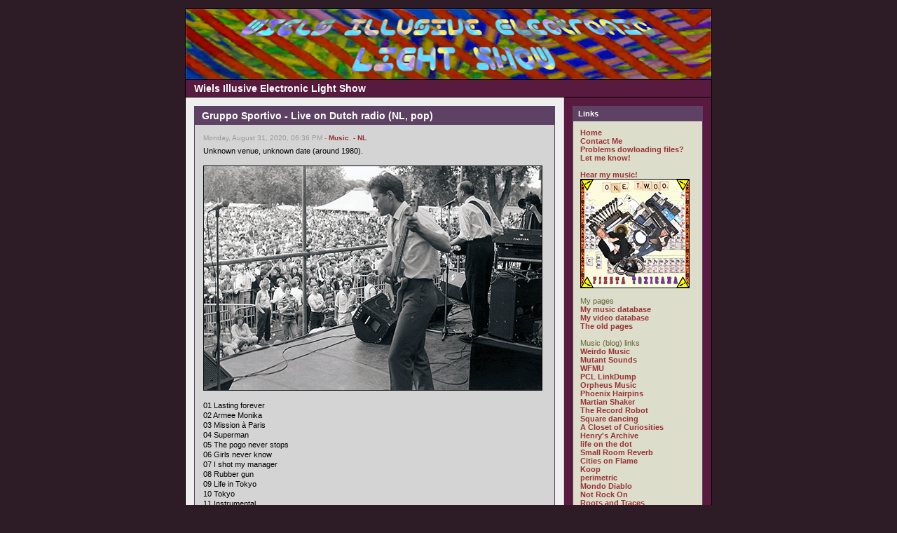

--- FILE ---
content_type: text/html
request_url: https://wiels.nl/blog/index.php?m=08&y=20
body_size: 8074
content:
<!DOCTYPE html PUBLIC "-//W3C//DTD XHTML 1.0 Transitional//EN"
        "https://www.w3.org/TR/xhtml1/DTD/xhtml1-transitional.dtd">
<html xmlns="https://www.w3.org/1999/xhtml">
<head>
	<meta http-equiv="Content-Type" content="text/html; charset=ISO-8859-1" />
	 
	<!-- Meta Data -->
		<meta name="generator" content="Simple PHP Blog" />
	<link rel="alternate" type="application/rss+xml" title="Get RSS 2.0 Feed" href="rss.php" />
	<link rel="alternate" type="application/rdf+xml" title="Get RDF 1.0 Feed" href="rdf.php" />
	<link rel="alternate" type="application/atom+xml" title="Get Atom 0.3 Feed" href="atom.php" />
	
	<!-- Meta Data -->
	<!-- http://dublincore.org/documents/dces/ -->
	<meta name="dc.title"       content="Wiels Illusive Electronic Light Show" />
	<meta name="author"         content="wieL" />
	<meta name="dc.creator"     content="wieL" />
	<meta name="dc.subject"     content="psychedelic music,comics,programming,personal,wiel&#039;s" />
	<meta name="keywords"       content="psychedelic music,comics,programming,personal,wiel&#039;s" />
	<meta name="dc.description" content="" />
	<meta name="description"    content="" />
	<meta name="dc.type"        content="weblog" />
	<meta name="dc.type"        content="blog" />
	<meta name="resource-type"  content="document" />
	<meta name="dc.format"      scheme="IMT" content="text/html" />
	<meta name="dc.source"      scheme="URI" content="http://wiels.nl/blog/index.php" />
	<meta name="dc.language"    scheme="RFC1766" content="Array" />
	<meta name="dc.coverage"    content="global" />
	<meta name="distribution"   content="GLOBAL" /> 
	<meta name="dc.rights"      content="" />
	<meta name="copyright"      content="" />
	
	<!-- Robots -->
	<meta name="robots" content="ALL,INDEX,FOLLOW,ARCHIVE" />
	<meta name="revisit-after" content="7 days" />
	
	<!-- Fav Icon -->
	<link rel="shortcut icon" href="interface/favicon.ico" />
	
	<!--script defer="defer" id="snap_preview_anywhere" type="text/javascript" src="http://spa.snap.com/snap_preview_anywhere.js?ap=1&amp;key=165db3f175b21d6334626fb02c2753d1&amp;sb=0&amp;domain=wiels.nl/"></script-->
	<!--script type="text/javascript" src="http://shots.snap.com/snap_shots.js?ap=1&amp;key=d0f9d3bc4dd35dcb37a25b510cdb3447&amp;sb=0&amp;th=asphalt&amp;cl=1&amp;si=1&amp;po=1&amp;df=1&amp;oi=0&amp;size=large&amp;lang=en-us&amp;domain=wiels.nl/blog/"></script-->
	<!--script type="text/javascript" src="http://shots.snap.com/snap_shots.js?ap=1&amp;key=8b7d5cab6ab5180153d7b1469abe7df1&amp;sb=0&amp;th=asphalt&amp;cl=1&amp;si=0&amp;po=1&amp;df=1&amp;oi=0&amp;lang=en-us&amp;domain=wiels.nl/blog/"></script-->
	<script src="https://www.google-analytics.com/urchin.js" type="text/javascript"></script>
	<!--script LANGUAGE="JavaScript" src="/whoson.js"></script-->
	<script type="text/javascript">_uacct = "UA-1756018-1";urchinTracker();</script>
	<link rel="stylesheet" type="text/css" href="themes/modern/style.css" />
	<style type="text/css">
	body {
		background-color: #2D1B26;
		color: #663633;
	}

	hr	
	{
		color: #CCCCCC;
		background-color: #CCCCCC;
	}

	#header_image {
		border-color: #000000;
	}
	
	#header {
		border-color: #000000;
		color: #FFFFFF;
		background-color: #581A3E;
	}
	
	#footer {
		color: #222222;
		background: #581A3E;
		border-top: 1px solid #000000;
	}
	
	h1, h2, h3, h4, h5, h6 {
		color: #663633;
	}
	
	a:link, a:visited {
		color: #993333;
	}
	
	a:hover {
		color: #FF3333;
	}
	
	a:active {
		color: #3333FF;
	}
	
	#maincontent .blog_title {
		border-color: #5E4263;
		color: #FFFFFF;
		background-color: #5E4263;
	}
	
	#maincontent .blog_body {
		border-color: #5E4263;
		color: #000000;
		background-color: #D4D4D4;
	}
	
	#maincontent .blog_comment {
		border-color: #5E4263;
		color: #000000;
		background-color: #D4D4D4;
	}
	
	#maincontent .blog_date {
		color: #999999;
	}
	
	#sidebar .menu_title {
		border-color: #5E4263;
		color: #FFFFFF;
		background-color: #5E4263;
	}
	
	#sidebar .menu_body {
		border-color: #5E4263;
		color: #666633;
		background-color: #DDDDCC;
	}
	
	#sidebar .menu_body a:link {
		color: #993333;
	}
	
	#sidebar .menu_body a:visited {
		color: #993333;
	}
	
	#sidebar .menu_body a:hover {
		color: #FF3333;
	}
	
	#sidebar .menu_body a:active {
		color: #3333FF;
	}
	
	pre {
		width: 484px;
		border-color: #CCCCCC;
	}
</style>
	
<script type="text/javascript">
	<!--
	// BLOG SETTINGS
	var blogSettings = Array();
	blogSettings['theme'] = 'modern';
	blogSettings['img_path'] = 'themes/modern/images/';
	blogSettings['content_width'] = 550;
	blogSettings['menu_width'] = 200;
	-->
</script>
	<script language="javascript" src="scripts/sb_javascript.js" type="text/javascript"></script>
	
	<title>Wiels Illusive Electronic Light Show</title><meta name="verify-v1" content="fWJt6EtdKv/0ZvZ4kHKoghn7MxnE6vvksam097I4XPY=" />
</head>
		<body>
			<br />
			<table border="0" width="750" cellspacing="0" cellpadding="0" align="center" style="border: 1px solid #000000;">
				<tr align="left" valign="top">
					<td width="750" colspan="2" bgcolor="#581A3E">
						<div id="header_image"><img src="themes/modern/images/header750x100.jpg" alt="" border="0" /></div>
						<div id="header">Wiels Illusive Electronic Light Show</div>						<div id="pagebody">
							<table border="0" width="750" cellspacing="0" cellpadding="0" align="left">
								<tr valign="top">
																		<td width="550" bgcolor="#EEEEEE">
										<div id="maincontent">
											
<!-- BLOG ENTRY BEGIN -->

<!-- BLOG TITLE BEGIN -->
<div class="blog_title">Gruppo Sportivo - Live on Dutch radio (NL, pop)<a name="entry200831-183641">&nbsp;</a><br />
</div>

<!-- BLOG TITLE END -->

<!-- BLOG BODY BEGIN -->
<div class="blog_body">
	<div class="blog_date">Monday, August 31, 2020, 06:36 PM - <a href="index.php?category=3">Music</a>, <a href="index.php?category=14">- NL</a></div>
		Unknown venue, unknown date (around 1980).<br /><br /><img src="images/Gruppo-Sportivo-sm.png" width="484" height="321" border="0" alt="" /><br /><br />01 Lasting forever<br />02 Armee Monika<br />03 Mission à Paris<br />04 Superman<br />05 The pogo never stops<br />06 Girls never know<br />07 I shot my manager<br />08 Rubber gun<br />09 Life in Tokyo<br />10 Tokyo<br />11 Instrumental<br />12 Goodbye radio<br />13 So many possibilities<br /><br /><a href="/audio/playlist.php?list=Gruppo+Sportivo:Live" >[Listen low quality]</a><br /><a href="/download.php?file=GruppoSportivoLive&amp;host=mediafire" target="_blank" >[Download high quality]</a><br clear="all" />
	</div>
<!-- BLOG BODY END -->

<!-- BLOG FOOTER BEGIN -->

	<div class="blog_comment"><a href="javascript:openpopup('comments.php?y=20&amp;m=08&amp;entry=entry200831-183641',600,600,true)"><img src="themes/modern/images/box_add.png" alt="" width="14" height="14" align="top"/> add comment </a>
&nbsp;&nbsp;|&nbsp;&nbsp;<a href="https://wiels.nl/blog/index.php?entry=entry200831-183641">permalink</a>
&nbsp;&nbsp;|&nbsp;&nbsp;<a href="https://www.facebook.com/GruppoSportivoOfficial/">related link</a>
</div>

<!-- FOOTER ENTRY END -->
<br />
<!-- BLOG ENTRY END -->

<!-- BLOG ENTRY BEGIN -->

<!-- BLOG TITLE BEGIN -->
<div class="blog_title">Business unusual (1978, UK, punk/new wave)<a name="entry200830-170433">&nbsp;</a><br />
</div>

<!-- BLOG TITLE END -->

<!-- BLOG BODY BEGIN -->
<div class="blog_body">
	<div class="blog_date">Sunday, August 30, 2020, 05:04 PM - <a href="index.php?category=3">Music</a>, <a href="index.php?category=15">- UK</a></div>
		Side A punk, side B new wave.<br />Bought this record for side B.<br />Private plain gets quite a high score on the White Noise Scale.<br />On Cherry Red.<br /><br /><img src="images/Business-unusual-front-sm.png" width="484" height="484" border="0" alt="" /><br /><br />Side one:<br />1 U K Subs - C.I.D.<br />2 Leyton Buzzards - 19 And Mad<br />3 The Outcasts - Just Another Teenage Rebel<br />4 Dave Goodman And Friends - Justifiable Homicide<br />5 The Outsiders - Consequences<br />6 The Record Players - M.O.R.<br />7 Vice Creems - 01-01-212<br />8 The Dole - New Wave Love<br /><br />Side two:<br />1 The Tights - China&#039;s Eternal<br />2 Skunks - Good From The Bad<br />3 Thomas Leer - Private Plane<br />4 Robert Rental - A.C.C.<br />5 Throbbing Gristle - United<br />6 Cabaret Voltaire - Do The Mussolini (Headkick)<br /><br /><a href="/audio/playlist.php?list=Business+unusual" >[Listen low quality]</a><br /><a href="/download.php?file=BusinessUnusual&amp;host=mediafire" target="_blank" >[Download high quality]</a><br clear="all" />
	</div>
<!-- BLOG BODY END -->

<!-- BLOG FOOTER BEGIN -->

	<div class="blog_comment"><a href="javascript:openpopup('comments.php?y=20&amp;m=08&amp;entry=entry200830-170433',600,600,true)"><img src="themes/modern/images/box_add.png" alt="" width="14" height="14" align="top"/> add comment </a>
&nbsp;&nbsp;|&nbsp;&nbsp;<a href="https://wiels.nl/blog/index.php?entry=entry200830-170433">permalink</a>
&nbsp;&nbsp;|&nbsp;&nbsp;<a href="https://www.discogs.com/Various-Business-Unusual-The-Other-Record-Collection/release/1147339">related link</a>
</div>

<!-- FOOTER ENTRY END -->
<br />
<!-- BLOG ENTRY END -->

<!-- BLOG ENTRY BEGIN -->

<!-- BLOG TITLE BEGIN -->
<div class="blog_title">Magazine live @ Festival of fools (1980, UK, new wave)<a name="entry200827-190425">&nbsp;</a><br />
</div>

<!-- BLOG TITLE END -->

<!-- BLOG BODY BEGIN -->
<div class="blog_body">
	<div class="blog_date">Thursday, August 27, 2020, 07:04 PM - <a href="index.php?category=3">Music</a>, <a href="index.php?category=15">- UK</a></div>
		Festival of fools 1980-06-08, venue: Meervaart.<br />Last four songs are from <a href="https://www.youtube.com/results?search_query=Magazine+Rockpalast%2C+Metropol%2C+Berlin%2C+Germany+30th+October+1980" target="_blank" >Rockpalast, 1980-10-30, Metropol, Berlin</a>.<br /><br /><img src="images/Festival-of-fools-1980-sm.png" width="484" height="367" border="0" alt="" /><br /><br />01 I&#039;m a party<br />02 Permafrost<br />03 The light pours out of me<br />04 You never knew me<br />05 Thank you (falettinme be mice elf agin)<br />06 Shot by both sides<br />07 A song from under the floorboards (partial)<br />08 Stuck<br />09 Model worker<br />10 Parade<br />11 Great beautician (partial)<br /><br /><a href="/audio/playlist.php?list=Magazine:Live" >[Listen low quality]</a><br /><a href="/download.php?file=MagazineLive&amp;host=mediafire" target="_blank" >[Download high quality]</a><br clear="all" />
	</div>
<!-- BLOG BODY END -->

<!-- BLOG FOOTER BEGIN -->

	<div class="blog_comment"><a href="javascript:openpopup('comments.php?y=20&amp;m=08&amp;entry=entry200827-190425',600,600,true)"><img src="themes/modern/images/box_add.png" alt="" width="14" height="14" align="top"/> add comment </a>
&nbsp;&nbsp;|&nbsp;&nbsp;<a href="https://wiels.nl/blog/index.php?entry=entry200827-190425">permalink</a>
&nbsp;&nbsp;|&nbsp;&nbsp;<a href="https://www.setlist.fm/setlist/magazine/1980/theater-de-meervaart-amsterdam-netherlands-bf1f5ca.html">related link</a>
</div>

<!-- FOOTER ENTRY END -->
<br />
<!-- BLOG ENTRY END -->

<!-- BLOG ENTRY BEGIN -->

<!-- BLOG TITLE BEGIN -->
<div class="blog_title">Birth of the Y (1982, new wave)<a name="entry200826-215126">&nbsp;</a><br />
</div>

<!-- BLOG TITLE END -->

<!-- BLOG BODY BEGIN -->
<div class="blog_body">
	<div class="blog_date">Wednesday, August 26, 2020, 09:51 PM - <a href="index.php?category=3">Music</a></div>
		Sampler of the Y label.<br />Not a christmas album at all.<br />Is it Mark Stewart who is shouting on Mouth&#039;s Voyage To The Bottom Of The Sea?<br /><br /><img src="images/birth-of-the-y-front-sm.jpg" width="484" height="486" border="0" alt="" /><br /><br />Side one:<br />1 Disconnection - Bali Ha&#039;i<br />2 Pigbag - Six Of One...<br />3 Tymon Dogg - Low Down Dirty Weakness<br />4 Diamanda Galás - Excerpt From The Litanies Of Satan<br />5 Mouth - Voyage To The Bottom Of The Sea<br />6 R.A.P.P. featuring Archie Poole - Guns, Bombs, Handgrenades<br /><br />Side two:<br />1 Pulsallama - Ungawa Pt. 2 (Way Out Guyana) Remix<br />2 Maximum Joy - Searching For A Feeling<br />3 Sun Ra - Excerpt From Strange Celestial Road<br />4 Promenaders - Stranger On The Shore<br />5 Chris Reeves - After The Romance<br />6 Shriekback - Despite Dense Weed<br /><br /><a href="/audio/playlist.php?list=Birth+of+the+Y" >[Listen low quality]</a><br /><a href="/download.php?file=BirthoftheY&amp;host=mediafire" target="_blank" >[Download high quality]</a><br clear="all" />
	</div>
<!-- BLOG BODY END -->

<!-- BLOG FOOTER BEGIN -->

	<div class="blog_comment"><a href="javascript:openpopup('comments.php?y=20&amp;m=08&amp;entry=entry200826-215126',600,600,true)"><img src="themes/modern/images/box_add.png" alt="" width="14" height="14" align="top"/> add comment </a>
&nbsp;&nbsp;|&nbsp;&nbsp;<a href="https://wiels.nl/blog/index.php?entry=entry200826-215126">permalink</a>
&nbsp;&nbsp;|&nbsp;&nbsp;<a href="https://www.discogs.com/Various-Birth-Of-The-Y/release/1646714">related link</a>
</div>

<!-- FOOTER ENTRY END -->
<br />
<!-- BLOG ENTRY END -->

<!-- BLOG ENTRY BEGIN -->

<!-- BLOG TITLE BEGIN -->
<div class="blog_title">The Cure - Live Stokvishal, Popkaravaan (1980, UK, new wave)<a name="entry200823-151044">&nbsp;</a><br />
</div>

<!-- BLOG TITLE END -->

<!-- BLOG BODY BEGIN -->
<div class="blog_body">
	<div class="blog_date">Sunday, August 23, 2020, 03:10 PM - <a href="index.php?category=3">Music</a>, <a href="index.php?category=15">- UK</a></div>
		Recorded from Dutch radio in 1980.<br /><br /><img src="images/1980-05-24_arnhem-sm.jpg" width="484" height="336" border="0" alt="" /><br /><i>thanks to Roel T. for the scan</i><br /><br />   Stokvishal 1980-05-24<br />01 Accuracy<br />02 Jumping someone else&#039;s train<br />03 Grinding halt<br />04 A forest<br />05 Seventeen seconds<br /><br />   Vara&#039;s popkaravaan 1980-07-19<br />06 Play for today<br />07 M<br /><br />   venue and date unknown<br />08 10:15 Saturday night<br />09 Jumping someone else&#039;s train<br />10 Grinding halt<br />11 A forest<br /><br /><a href="/audio/playlist.php?list=Cure:Live" >[Listen low quality]</a><br /><a href="/download.php?file=CureLive&amp;host=mediafire" target="_blank" >[Download high quality]</a><br clear="all" />
	</div>
<!-- BLOG BODY END -->

<!-- BLOG FOOTER BEGIN -->

	<div class="blog_comment"><a href="javascript:openpopup('comments.php?y=20&amp;m=08&amp;entry=entry200823-151044',600,600,true)"><img src="themes/modern/images/box_add.png" alt="" width="14" height="14" align="top"/> add comment </a>
&nbsp;&nbsp;|&nbsp;&nbsp;<a href="https://wiels.nl/blog/index.php?entry=entry200823-151044">permalink</a>
&nbsp;&nbsp;|&nbsp;&nbsp;<a href="http://www.cure-concerts.de/concerts/1980-05-24.php">related link</a>
</div>

<!-- FOOTER ENTRY END -->
<br />
<!-- BLOG ENTRY END -->

<!-- BLOG ENTRY BEGIN -->

<!-- BLOG TITLE BEGIN -->
<div class="blog_title">Paladin - Paladin (1971, UK, progressive rock)<a name="entry200822-195608">&nbsp;</a><br />
</div>

<!-- BLOG TITLE END -->

<!-- BLOG BODY BEGIN -->
<div class="blog_body">
	<div class="blog_date">Saturday, August 22, 2020, 07:56 PM - <a href="index.php?category=3">Music</a>, <a href="index.php?category=15">- UK</a></div>
		Not much to say about this descent record.<br /><br /><img src="images/Paladin-sm.jpg" width="484" height="484" border="0" alt="" /><br /><br />Side one:<br />1 Bad times<br />2 Carry me home<br />3 Dance of the cobra<br /><br />Side two:<br />1 Third world<br />2 Fill up your heart<br />3 Flying high<br />4 The fakir<br /><br /><a href="/audio/playlist.php?list=Paladin:Paladin" >[Listen low quality]</a><br /><a href="/download.php?file=PaladinPaladin&amp;host=mediafire" target="_blank" >[Download high quality]</a><br clear="all" />
	</div>
<!-- BLOG BODY END -->

<!-- BLOG FOOTER BEGIN -->

	<div class="blog_comment"><a href="javascript:openpopup('comments.php?y=20&amp;m=08&amp;entry=entry200822-195608',600,600,true)"><img src="themes/modern/images/box_add.png" alt="" width="14" height="14" align="top"/> 1 comment </a>
 ( 2 views )
&nbsp;&nbsp;|&nbsp;&nbsp;<a href="https://wiels.nl/blog/index.php?entry=entry200822-195608">permalink</a>
&nbsp;&nbsp;|&nbsp;&nbsp;<a href="https://www.discogs.com/Paladin-Paladin/release/972674">related link</a>
</div>

<!-- FOOTER ENTRY END -->
<br />
<!-- BLOG ENTRY END -->

<!-- BLOG ENTRY BEGIN -->

<!-- BLOG TITLE BEGIN -->
<div class="blog_title">John Cale - Live (1980-1983-1984, UK, rock)<a name="entry200820-144453">&nbsp;</a><br />
</div>

<!-- BLOG TITLE END -->

<!-- BLOG BODY BEGIN -->
<div class="blog_body">
	<div class="blog_date">Thursday, August 20, 2020, 02:44 PM - <a href="index.php?category=3">Music</a>, <a href="index.php?category=15">- UK</a></div>
		I still have a lot of cassette tapes at home. Some of them contain from radio recorded live shows. <br />I&#039;m starting digitizing the tapes now. Too late of course, they are already deteriorated, but better now than never.<br /><br /><img src="images/John-Cale---Live.jpg" width="484" height="327" border="0" alt="" /><br /><i>photo by <a href="https://www.flickr.com/photos/15693951@N00/with/33116743518/" target="_blank" >Wolfgang Wiggers</a></i><br /><br />Recordings from three different performances in the Netherlands,<br /><br />   1980-06-21 (or was it the 26th?) Midzomernacht spektakel, Eindhoven<br />01 Hedda Gabler<br />02 Dirty Ass Rock&#039;n&#039;Roll<br />03 Mercenaries (Ready For War)<br /><br />   1984-02-14 Vrijthof, Enschede<br />04 Caribbean Sunset<br />05 Guts<br />06 Praetorian Underground<br />07 Dead Or Alive<br />08 Magazines<br />09 Model Beirut Recital<br />10 Dr. Mudd<br />11 Leaving It Up to You<br />12 Heartbreak Hotel<br />13 Chinese Envoy<br />14 I&#039;m Waiting For The Man<br />15 Paris 1919<br />16 Hungry for love<br />17 Streets of Laredo<br />18 Villa Albani<br />19 Pablo Picasso<br />20 Fear Is a Man&#039;s Best Friend<br />21 (I Keep A) Close Watch<br /><br />   1983-02-08 Vredenburg , Utrecht (solo)<br />22 Heartbreak Hotel<br />23 Amsterdam<br />24 Riverbank<br /><br /><a href="/audio/playlist.php?list=John+Cale:Live" >[Listen low quality]</a><br /><a href="/download.php?file=JohnCaleLive&amp;host=mediafire" target="_blank" >[Download high quality]</a><br clear="all" />
	</div>
<!-- BLOG BODY END -->

<!-- BLOG FOOTER BEGIN -->

	<div class="blog_comment"><a href="javascript:openpopup('comments.php?y=20&amp;m=08&amp;entry=entry200820-144453',600,600,true)"><img src="themes/modern/images/box_add.png" alt="" width="14" height="14" align="top"/> 2 comments </a>
 ( 9 views )
&nbsp;&nbsp;|&nbsp;&nbsp;<a href="https://wiels.nl/blog/index.php?entry=entry200820-144453">permalink</a>
&nbsp;&nbsp;|&nbsp;&nbsp;<a href="">related link</a>
</div>

<!-- FOOTER ENTRY END -->
<br />
<!-- BLOG ENTRY END -->
<br /> <span style="float: left;"><a href="index.php?m=09&amp;y=20&amp;d=08&amp;entry=entry200908-134851">Back</a></span>  <span style="float: right;"><a href="index.php?m=08&amp;y=20&amp;d=19&amp;entry=entry200819-125309">Next</a></span> <br />										</div>
									</td>
																		<td width="200" bgcolor="#581A3E" style="border-left: 1px solid #CCCCCC;">
										<div id="sidebar">
											
<!-- SIDEBAR MENU BEGIN -->

<!-- LINKS -->
<div class="menu_title">Links</div>
<div class="menu_body">
<a href="index.php">Home</a><br /><a href="contact.php">Contact Me</a><br /><a href="contact.php">Problems dowloading files? Let me know!</a><br /><br /><a href="https://fiestatoxicana.com" target="_blank">Hear my music!</a><br /><a href="https://fiestatoxicana.com/" target="_blank"><img src="images/FiestaToxicana156border.jpg"></a><br /><br />My pages<br /><a href="http://wiels.nl/musicat/" target="_blank">My music database</a><br /><a href="http://wiels.nl/videocat/" target="_blank">My video database</a><br /><a href="http://wiels.nl/navi.html" target="_blank">The old pages</a><br /><br />Music (blog) links<br /><a href="http://www.weirdomusic.com/" target="_blank">Weirdo Music</a><br /><a href="http://mutant-sounds.blogspot.com/" target="_blank">Mutant Sounds</a><br /><a href="http://blog.wfmu.org/" target="_blank">WFMU</a><br /><a href="http://easydreamer.blogspot.com/" target="_blank">PCL LinkDump</a><br /><a href="http://orpheusrecords.blogspot.com/" target="_blank">Orpheus Music</a><br /><a href="http://phoenixhairpins.blogspot.com/" target="_blank">Phoenix Hairpins</a><br /><a href="http://www.martian-shaker.blogspot.com/" target="_blank">Martian Shaker</a><br /><a href="http://recordrobot.blogspot.com/" target="_blank">The Record Robot</a><br /><a href="http://square-dancing.blogspot.com/" target="_blank">Square dancing</a><br /><a href="http://closetcurios2.blogspot.com/" target="_blank"> A Closet of Curiosities</a><br /><a href="http://onurlar.blogspot.com/" target="_blank">Henry&#039;s Archive</a><br /><a href="http://lifeonthedot.blogspot.com/" target="_blank">life on the dot</a><br /><a href="http://haundbound.blogspot.com/" target="_blank">Small Room Reverb</a><br /><a href="http://citiesonflamewithrockandroll.blogspot.com/" target="_blank">Cities on Flame</a><br /><a href="http://koop05.blogspot.com/" target="_blank">Koop</a><br /><a href="http://perimetric.blogspot.com/" target="_blank">perimetric</a><br /><a href="http://mondodiablo.wordpress.com/" target="_blank">Mondo Diablo</a><br /><a href="http://not-rock-on.blogspot.com/" target="_blank">Not Rock On</a><br /><a href="http://spurensicherung.blogspot.com/" target="_blank">Roots and Traces</a><br /><a href="http://hiddendiaries.blogspot.com/" target="_blank">Hidden Diaries</a><br /><a href="http://yarrost.livejournal.com/" target="_blank">&#1092;&#1080;&#1083;&#1080;&#1072;&#1083; &#1082;&#1088;&#1091;&#1075;&#1086;&#1079;&#1086;&#1088;&#1072;</a><br /><a href="http://synthwire.blogspot.com/" target="_blank">Synthwire</a><br /><a href="http://matrixsynth.blogspot.com/" target="_blank">Matrixsynth</a><br /><a href="http://ezhevika.blogspot.com/" target="_blank">Ezhevika Fields</a><br /><a href="http://noisepress.blogspot.com/" target="_blank">Noisepress</a><br /><a href="http://catastosfriendlyfire.blogspot.com/" target="_blank">Catasto&#039;s Friendly Fire</a><br /><a href="http://wilfullyobscure.blogspot.com/" target="_blank">Wilfully Obscure</a><br /><a href="http://heinouberspace.blogspot.com/" target="_blank">Heino Überspace</a><br /><a href="http://thep5.blogspot.com/" target="_blank">Post Punk Prog. Pop Party</a><br /><a href="http://dualtrack.blogspot.com/" target="_blank">dualtrack</a><br /><a href="http://pandoras-music-box.blogspot.com/" target="_blank">Pandora&#039;s Music Box</a><br /><a href="http://noiseaddiction.blogspot.com/" target="_blank">Noise Addiction</a><br /><a href="http://wiels.nl/blog/index.php?entry=entry060912-205403
" target="_blank">List of (psychedelic) links</a><br />
</div><br />

<!-- CUSTOM BLOCK -->
<div class="menu_title">My Web Radio</div>
<div class="menu_body">

<iframe src="/radio.php" width="164" height="173" scrolling="no" frameborder="0"></iframe>

</div><br />

<!-- CUSTOM BLOCK -->
<div class="menu_title">tootootje</div>
<div class="menu_body">
<a href="https://www.tootootje.nl/" ><img src="https://tootootje.nl/rand_sm.php" width="157" height="48" border="0" alt="" /></a>
</div><br />

<!-- CUSTOM BLOCK -->
<div class="menu_title">Ads</div>
<div class="menu_body">
<a href="http://wiels.com" target="_blank" >Wiel&#039;s Simple Solutions</a><br /><a href="http://www.hoeveschoonzicht.nl/" target="_blank" >Hoeve Schoonzicht</a><br /><a href="http://www.dierenkliniekhugen.nl/" target="_blank" >Dierenkliniek Hugen</a><br /><a href="https://www.radiopatapoe.nl/index.php/listen/" target="_blank" >Radio Patapoe</a><br /><a href="http://www.skepsis.nl/blog/" target="_blank" >Skepsis Blog</a>
</div><br />

<!-- ARCHIVE TREE -->
<div class="menu_title"><a id="linkSidebarArchives" href="javascript:toggleBlock('SidebarArchives');"><img src="themes/modern/images/minus.gif" name="twisty" alt="" /> Archives</a></div>
<div id="toggleSidebarArchives" class="menu_body">
<a href="archives.php">View Archives</a><br />
<div id="archive_tree_menu"><ul><li>
2025
<ul>
<li>
<a href="index.php?m=10&amp;y=25">October</a>
</li>
<li>
<a href="index.php?m=09&amp;y=25">October</a>
</li>
<li>
<a href="index.php?m=08&amp;y=25">August</a>
</li>
<li>
<a href="index.php?m=07&amp;y=25">July</a>
</li>
<li>
<a href="index.php?m=06&amp;y=25">July</a>
</li>
<li>
<a href="index.php?m=05&amp;y=25">May</a>
</li>
<li>
<a href="index.php?m=04&amp;y=25">May</a>
</li>

</ul>
</li>
<li>
2024
<ul>
<li>
<a href="index.php?m=07&amp;y=24">July</a>
</li>

</ul>
</li>
<li>
2021
<ul>
<li>
<a href="index.php?m=07&amp;y=21">July</a>
</li>

</ul>
</li>
<li>
2020
<ul>
<li>
<a href="index.php?m=12&amp;y=20">December</a>
</li>
<li>
<a href="index.php?m=11&amp;y=20">December</a>
</li>
<li>
<a href="index.php?m=10&amp;y=20">October</a>
</li>
<li>
<a href="index.php?m=09&amp;y=20">October</a>
</li>
<li>
<a href="index.php?m=08&amp;y=20">August</a>
<ul>
<li>
<a href="index.php?m=08&amp;y=20&amp;entry=entry200831-183641">Gruppo Sportivo - Live on Dutch radio (NL, pop)</a><br />
<b>08/31/20</b></li>
<li>
<a href="index.php?m=08&amp;y=20&amp;entry=entry200830-170433">Business unusual (1978, UK, punk/new wave)</a><br />
<b>08/30/20</b></li>
<li>
<a href="index.php?m=08&amp;y=20&amp;entry=entry200827-190425">Magazine live @ Festival of fools (1980, UK, new wave)</a><br />
<b>08/27/20</b></li>
<li>
<a href="index.php?m=08&amp;y=20&amp;entry=entry200826-215126">Birth of the Y (1982, new wave)</a><br />
<b>08/26/20</b></li>
<li>
<a href="index.php?m=08&amp;y=20&amp;entry=entry200823-151044">The Cure - Live Stokvishal, Popkaravaan (1980, UK, new wave)</a><br />
<b>08/23/20</b></li>
<li>
<a href="index.php?m=08&amp;y=20&amp;entry=entry200822-195608">Paladin - Paladin (1971, UK, progressive rock)</a><br />
<b>08/22/20</b></li>
<li>
<a href="index.php?m=08&amp;y=20&amp;entry=entry200820-144453">John Cale - Live (1980-1983-1984, UK, rock)</a><br />
<b>08/20/20</b></li>
<li>
<a href="index.php?m=08&amp;y=20&amp;entry=entry200819-125309">Bob Downes - Deep down heavy (1970, UK, improvisation rock)</a><br />
<b>08/19/20</b></li>

</ul>
</li>
<li>
<a href="index.php?m=03&amp;y=20">March</a>
</li>

</ul>
</li>
<li>
2019
<ul>
<li>
<a href="index.php?m=10&amp;y=19">October</a>
</li>

</ul>
</li>
<li>
2017
<ul>
<li>
<a href="index.php?m=10&amp;y=17">October</a>
</li>
<li>
<a href="index.php?m=07&amp;y=17">July</a>
</li>
<li>
<a href="index.php?m=01&amp;y=17">January</a>
</li>

</ul>
</li>
<li>
2016
<ul>
<li>
<a href="index.php?m=10&amp;y=16">October</a>
</li>
<li>
<a href="index.php?m=05&amp;y=16">May</a>
</li>

</ul>
</li>
<li>
2015
<ul>
<li>
<a href="index.php?m=11&amp;y=15">December</a>
</li>
<li>
<a href="index.php?m=05&amp;y=15">May</a>
</li>

</ul>
</li>
<li>
2014
<ul>
<li>
<a href="index.php?m=10&amp;y=14">October</a>
</li>

</ul>
</li>
<li>
2012
<ul>
<li>
<a href="index.php?m=03&amp;y=12">March</a>
</li>
<li>
<a href="index.php?m=01&amp;y=12">January</a>
</li>

</ul>
</li>
<li>
2011
<ul>
<li>
<a href="index.php?m=11&amp;y=11">December</a>
</li>
<li>
<a href="index.php?m=10&amp;y=11">October</a>
</li>
<li>
<a href="index.php?m=06&amp;y=11">July</a>
</li>
<li>
<a href="index.php?m=04&amp;y=11">May</a>
</li>
<li>
<a href="index.php?m=01&amp;y=11">January</a>
</li>

</ul>
</li>
<li>
2010
<ul>
<li>
<a href="index.php?m=03&amp;y=10">March</a>
</li>
<li>
<a href="index.php?m=02&amp;y=10">March</a>
</li>
<li>
<a href="index.php?m=01&amp;y=10">January</a>
</li>

</ul>
</li>
<li>
2009
<ul>
<li>
<a href="index.php?m=11&amp;y=09">December</a>
</li>
<li>
<a href="index.php?m=09&amp;y=09">October</a>
</li>
<li>
<a href="index.php?m=05&amp;y=09">May</a>
</li>
<li>
<a href="index.php?m=03&amp;y=09">March</a>
</li>
<li>
<a href="index.php?m=02&amp;y=09">March</a>
</li>
<li>
<a href="index.php?m=01&amp;y=09">January</a>
</li>

</ul>
</li>
<li>
2008
<ul>
<li>
<a href="index.php?m=12&amp;y=08">December</a>
</li>
<li>
<a href="index.php?m=11&amp;y=08">December</a>
</li>
<li>
<a href="index.php?m=10&amp;y=08">October</a>
</li>
<li>
<a href="index.php?m=06&amp;y=08">July</a>
</li>
<li>
<a href="index.php?m=04&amp;y=08">May</a>
</li>
<li>
<a href="index.php?m=01&amp;y=08">January</a>
</li>

</ul>
</li>
<li>
2007
<ul>
<li>
<a href="index.php?m=12&amp;y=07">December</a>
</li>
<li>
<a href="index.php?m=11&amp;y=07">December</a>
</li>
<li>
<a href="index.php?m=10&amp;y=07">October</a>
</li>
<li>
<a href="index.php?m=09&amp;y=07">October</a>
</li>
<li>
<a href="index.php?m=08&amp;y=07">August</a>
</li>
<li>
<a href="index.php?m=07&amp;y=07">July</a>
</li>
<li>
<a href="index.php?m=06&amp;y=07">July</a>
</li>
<li>
<a href="index.php?m=05&amp;y=07">May</a>
</li>
<li>
<a href="index.php?m=04&amp;y=07">May</a>
</li>
<li>
<a href="index.php?m=03&amp;y=07">March</a>
</li>
<li>
<a href="index.php?m=02&amp;y=07">March</a>
</li>
<li>
<a href="index.php?m=01&amp;y=07">January</a>
</li>

</ul>
</li>
<li>
2006
<ul>
<li>
<a href="index.php?m=12&amp;y=06">December</a>
</li>
<li>
<a href="index.php?m=11&amp;y=06">December</a>
</li>
<li>
<a href="index.php?m=10&amp;y=06">October</a>
</li>
<li>
<a href="index.php?m=09&amp;y=06">October</a>
</li>
<li>
<a href="index.php?m=08&amp;y=06">August</a>
</li>
<li>
<a href="index.php?m=07&amp;y=06">July</a>
</li>
<li>
<a href="index.php?m=06&amp;y=06">July</a>
</li>

</ul>
</li>
</ul></div>
</div><br />

<!-- CATEGORIES -->
<div class="menu_title"><a id="linkSidebarCategories" href="javascript:toggleBlock('SidebarCategories');"><img src="themes/modern/images/minus.gif" name="twisty" alt="" /> Categories</a></div>
<div id="toggleSidebarCategories" class="menu_body">
<a href="index.php?m=08&amp;y=20&amp;category=3">Music</a><br />
&nbsp;&nbsp;<a href="index.php?m=08&amp;y=20&amp;category=21">- AU</a><br />
&nbsp;&nbsp;<a href="index.php?m=08&amp;y=20&amp;category=10">- BE</a><br />
&nbsp;&nbsp;<a href="index.php?m=08&amp;y=20&amp;category=18">- CA</a><br />
&nbsp;&nbsp;<a href="index.php?m=08&amp;y=20&amp;category=11">- DE</a><br />
&nbsp;&nbsp;<a href="index.php?m=08&amp;y=20&amp;category=12">- FR</a><br />
&nbsp;&nbsp;<a href="index.php?m=08&amp;y=20&amp;category=20">- HU</a><br />
&nbsp;&nbsp;<a href="index.php?m=08&amp;y=20&amp;category=23">- IE</a><br />
&nbsp;&nbsp;<a href="index.php?m=08&amp;y=20&amp;category=19">- IS</a><br />
&nbsp;&nbsp;<a href="index.php?m=08&amp;y=20&amp;category=17">- IT</a><br />
&nbsp;&nbsp;<a href="index.php?m=08&amp;y=20&amp;category=13">- JP</a><br />
&nbsp;&nbsp;<a href="index.php?m=08&amp;y=20&amp;category=14">- NL</a><br />
&nbsp;&nbsp;<a href="index.php?m=08&amp;y=20&amp;category=15">- UK</a><br />
&nbsp;&nbsp;<a href="index.php?m=08&amp;y=20&amp;category=16">- US</a><br />
&nbsp;&nbsp;<a href="index.php?m=08&amp;y=20&amp;category=22">- VN</a><br />
&nbsp;&nbsp;<a href="index.php?m=08&amp;y=20&amp;category=24">- ZA</a><br />
&nbsp;&nbsp;<a href="index.php?m=08&amp;y=20&amp;category=99">- ??</a><br />
<a href="index.php?m=08&amp;y=20&amp;category=4">Fun</a><br />
<a href="index.php?m=08&amp;y=20&amp;category=5">Personal</a><br />
<a href="index.php?m=08&amp;y=20&amp;category=1">English</a><br />
<a href="index.php?m=08&amp;y=20&amp;category=2">Nederlands</a><br />
<a href="index.php?m=08&amp;y=20&amp;category=6">Light show</a>

</div><br />

<!-- SEARCH -->
<div class="menu_title"><a id="linkSidebarSearch" href="javascript:toggleBlock('SidebarSearch');"><img src="themes/modern/images/minus.gif" name="twisty" alt="" /> Search</a></div>
<div id="toggleSidebarSearch" class="menu_body">
<form method="get" action="search.php"><input type="text" size="16" name="q" />&nbsp;<input type="submit" value="Go" /></form>
</div><br />
<p /><div align="center"><a href="http://sourceforge.net/projects/sphpblog/"><img style="margin-bottom: 5px;" src="interface/button_sphpblog.png" alt="Powered by Simple PHP Blog" title="Powered by Simple PHP Blog" border="0" /></a> <a href="rss.php"><img style="margin-bottom: 5px;" src="interface/button_rss20.png" alt="Get RSS 2.0 Feed" title="Get RSS 2.0 Feed" border="0" /></a><br /><a href="http://php.net/"><img style="margin-bottom: 5px;" src="interface/button_php.png" alt="Powered by PHP 5.6.40-0+deb8u2" title="Powered by PHP 5.6.40-0+deb8u2" border="0" /></a> <a href="atom.php"><img style="margin-bottom: 5px;" src="interface/button_atom03.png" alt="Get Atom 0.3 Feed" title="Get Atom 0.3 Feed" border="0" /></a><br /><img style="margin-bottom: 5px;" src="interface/button_txt.png" alt="Powered by Plain text files" title="Powered by Plain text files" border="0" /> <a href="rdf.php"><img style="margin-bottom: 5px;" src="interface/button_rdf10.png" alt="Get RDF 1.0 Feed" title="Get RDF 1.0 Feed" border="0" /></a><br /></div>			<img src="/blog/interface/filebrowser/spacer.gif" width="5" />
			<!-- Site Meter >
			<script type="text/javascript" src="http://s28.sitemeter.com/js/counter.js?site=s28wiels">
			</script>
			<noscript>
			<a href="http://s28.sitemeter.com/stats.asp?site=s28wiels" target="_top">
			<img src="http://s28.sitemeter.com/meter.asp?site=s28wiels" alt="Site Meter" border="0"/></a>
			</noscript>
			< Copyright (c)2006 Site Meter -->
												</div>
									</td>
																	</tr>
								<tr align="left" valign="top">
									<td width="750" bgcolor="#581A3E" colspan="2">
										<div id="footer">© wieL - Page Generated in 0.1324 seconds&nbsp;|&nbsp;Site Views: 315</div>
									</td>
								</tr>
							</table>
						</div>
					</td>
				</tr>
			</table>
			<br />
		</body>
		</html>
